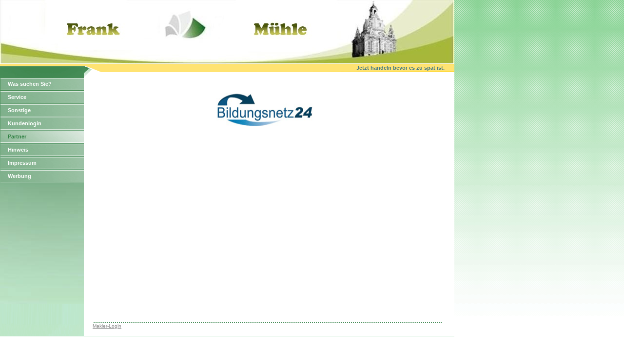

--- FILE ---
content_type: text/html
request_url: http://xn--frankmhle-v9a.de/8.html
body_size: 1346
content:

<!DOCTYPE html
  PUBLIC "-//W3C//DTD HTML 4.01 Transitional//EN" "http://www.w3.org/TR/html40/strict.dtd">
<html><head>
      <meta http-equiv="Content-Type" content="text/html; charset=UTF-8">
   <meta name="author" content="Frank Mühle"><meta name="description" content="Versicherungsmakler Frank Mühle,kostenloser Versicherungsvergleich,anonymer Versicherungsvergleich,Schwarzheide,Dresden,Senftenberg"><meta name="keywords" content="Versicherungsmakler Frank Mühle,kostenloser Versicherungsvergleich,anonymer Versicherungsvergleich,günstige Versicherung,online Vergleichen,Versicherungsmakler Schwarzheide,Versicherungsmakler Dresden,Versicherungsmakler Senftenberg,anonym,Frank Mühle,WBS,Frank,Mühle,WBS-Finanzservice,Finanzservice,Dresden,Schwarzheide, vergleichen,Lauchhammer,Altersvorsorge,Tierverischerung,besondere Versicherungonline vergleichen,Rechtschutz,Krankenversicherung,Sach-, Haftpflicht-, Unfall- und Kraftfahrtversicherungen für Privat,Handel,Gewerbe Versicherung,Vereinsversicherung, Privathaftplicht,Hausrat,Rechtsschutz,Unfallversicherung, Wohngebäude,Haus- &amp; Grundstückshaftpflicht,PKW (nur private Nutzung),Gewässerschadenhaftpflicht,Glasbruch,Hundehaftpflicht,Pferdehalterhaftpflicht,Bauherrnhaftpflicht,Veranstaltungshaftpflicht,Photovoltaik,online vergleich kraftfahrzeugvericherung,"><title>Frank Mühle - Partner</title><link rel="stylesheet" type="text/css" media="screen" href="main.css"><link rel="stylesheet" type="text/css" media="screen" href="colorschemes/colorscheme6/colorscheme.css"><link rel="stylesheet" type="text/css" media="screen" href="style.css"><script type="text/javascript" src="live_tinc.js"></script></head><body id="main_body"><div id="container"><div id="header"><div id="key_visual"></div><div id="logo"></div><div id="slogan">Jetzt handeln bevor es zu spät ist.</div></div><div id="main_container"><table id="layout_table"><tr><td colspan="1" id="sub_nav_column" rowspan="1"><div id="left_column_container"><div id="main_nav_container"><ul id="main_nav_list"><li><a class="main_nav_item" href="index.html" id="mni2" shape="rect">Was suchen Sie?</a></li><li><a class="main_nav_item" href="2.html" id="mni2" shape="rect">Service</a></li><li><a class="main_nav_item" href="13.html" id="mni2" shape="rect">Sonstige</a></li><li><a class="main_nav_item" href="15.html" id="mni2" shape="rect">Kundenlogin</a></li><li><a class="main_nav_active_item" href="8.html" id="mnai1" shape="rect">Partner</a></li><li><a class="main_nav_item" href="7.html" id="mni2" shape="rect">Hinweis</a></li><li><a class="main_nav_item" href="10.html" id="mni2" shape="rect">Impressum</a></li><li><a class="main_nav_item" href="14.html" id="mni2" shape="rect">Werbung</a></li></ul></div><div id="sub_container1"></div></div></td><td colspan="1" id="content_column" rowspan="1"><div id="sub_container2"><div class="content" id="content_container"><p></p><p>&nbsp;&nbsp;&nbsp;&nbsp;&nbsp;&nbsp;&nbsp;&nbsp;&nbsp;&nbsp;&nbsp;&nbsp;&nbsp;&nbsp;&nbsp;&nbsp;&nbsp;&nbsp;&nbsp;&nbsp;&nbsp;&nbsp;&nbsp;&nbsp;&nbsp;&nbsp;&nbsp;&nbsp;&nbsp;&nbsp;&nbsp;&nbsp;&nbsp;&nbsp;&nbsp;&nbsp;&nbsp;&nbsp;&nbsp;&nbsp;&nbsp;&nbsp;&nbsp;&nbsp;&nbsp;&nbsp;&nbsp;&nbsp;&nbsp;&nbsp;&nbsp;&nbsp;&nbsp;&nbsp;&nbsp;&nbsp;&nbsp;&nbsp;&nbsp;&nbsp;&nbsp;&nbsp;&nbsp;&nbsp;&nbsp;&nbsp;&nbsp;&nbsp;&nbsp;&nbsp;&nbsp;&nbsp;&nbsp;&nbsp;&nbsp;&nbsp;&nbsp;&nbsp;&nbsp;&nbsp;&nbsp; <a href="http://www.bildungsnetz24.de/" target="_blank"><img height="71" src="resources/logo_bn24.gif" width="200" border="0"></a><br></p></div></div></td></tr></table></div><div id="footer"><div id="footer_text"><a href="11.html">Makler-Login</a><br></div></div></div><!-- wfxbuild / 1.0 / layout6-115-2 / 2008-10-01 11:07:12 CEST--></body></html>

--- FILE ---
content_type: text/css
request_url: http://xn--frankmhle-v9a.de/colorschemes/colorscheme6/colorscheme.css
body_size: 3997
content:
/*----------------------------------------------------------------------------
	colorscheme.css for colorscheme 6

	this css-file contains all definitions, that depend on the colorscheme.

	(c) Schlund + Partner AG
----------------------------------------------------------------------------*/

/*-- main container --------------------------------------------------------*/

#container {
    background: repeat-y;
    background-image: url(images/static/contentbg.gif);
}

/*--- header ---------------------------------------------------------------*/

#header {
    background: no-repeat;
    background-image: url(images/static/headerbg.gif);
}

/*--- key visiual ----------------------------------------------------------*/

#key_visual {
    background: no-repeat;
}

/*--- logo -----------------------------------------------------------------*/

#logo {
    background: no-repeat top right;
}

/*--- caption --------------------------------------------------------------*/

#slogan {
    background-color: #FFE372;
}

/*--- main navigation ------------------------------------------------------*/

#main_nav_container {
    /*background : url(images/static/menubg.gif) repeat-x;*/

}

/*--- main navigation items ------------------------------------------------*/

a.main_nav_item {
    background: no-repeat;
    background-position: top left;
}

a.main_nav_item:hover {
    background: no-repeat;
    background-position: top left;
}

a.main_nav_active_item {
    background: no-repeat;
    background-position: top left;
}

/*--- subnavigation items --------------------------------------------------*/

a.sub_nav_item {
    background: no-repeat;
}

a.sub_nav_item:hover {
    background: no-repeat;
}

a.sub_nav_active_item {
    background: no-repeat;
}

/*--- footer ---------------------------------------------------------------*/

#footer {
    background: transparent top left no-repeat;
    background-image: url(images/static/footerbg.gif);
    border-bottom: 1px solid #bfe8cb;
}

/*----------------------------------------------------------------------------
  default-styles for html-elements
----------------------------------------------------------------------------*/

/*--- body -----------------------------------------------------------------*/

body#main_body {
    background: repeat-x;
    background-image: url(images/static/pagebg.gif);
    background-color: #FFFFFF;
}

/*--- paragraph ------------------------------------------------------------*/

.content {
    color: #7D7D7D;
}

.content table {
    color: #7D7D7D;
    border-color: #428A52;
}

.content select {
    color: #7D7D7D;
}

.content input {
    color: #6B6B6B;/*#7D7D7D;*/
    border-color: #B4B8BB;
}

.content textarea {
    color: #7D7D7D;
    border-color: #B4B8BB;
}

/*--- headings -------------------------------------------------------------*/

/*--- links ----------------------------------------------------------------*/

/*--- tables ---------------------------------------------------------------*/

.content th {
    color: #16702B;
    background-color: #FFDC42;
    border-color: #428A52;
}

.content td {
    border-color: #428A52;
}

.content tr.odd {
    color: #6E6E6E;
    background-color: #FFFFFF;
}

.content tr.even {
    color: #6E6E6E;
    background-color: #F1F3F3;
}

/*--- forms ----------------------------------------------------------------*/

.content fieldset {
    border-color: #448A54;
}

.content legend {
    color: #74777A;
}

.content label {
    color: #74777A;
}

.content #submit {
    background-color: #ffffff;
    border-color: #B4B8BB;
    color: #74777A;
}

/*--------------------------------------------------------------------------*/

#sub_nav_column {
    background: transparent bottom right no-repeat;
    background-image: url(images/static/list.gif);
    background: top left no-repeat;
    background-image: url(images/static/submenu_bg.jpg);
}

#weblog_calendar caption {
    color: #16702B;
    background-color: #FFD746;
}



--- FILE ---
content_type: text/css
request_url: http://xn--frankmhle-v9a.de/style.css
body_size: 3744
content:

div#logo a {
  display: block;
  width: 100%;
  height: 100%;
}
#footer_text a {
  font-family: Arial, Tahoma,Verdana, sans-serif;
  font-style: normal;
  font-size: 10px;
  font-weight: normal;
  color: #898989;
  text-decoration: underline;	
}

    
#key_visual {
   background: url(resources/_wsb_keyvisual.JPG) no-repeat;
}
#slogan {
  font-family: Arial,Verdana,Tahoma,sans-serif;
  font-style: normal;
  font-size: 11px;
  font-weight: bold;
  text-decoration: none;
  color: #3F7787;
}
a.main_nav_active_item {
  background: url(images/dynamic/buttonset6/n1active.gif) no-repeat;
  font-family: Tahoma,Verdana,Arial,sans-serif;
  font-style: normal;
  font-size: 11px;
  font-weight: bold;
  text-decoration: none;
  color: #2E7F41;
  background-position: top left;
}
a.main_nav_item {
  background: url(images/dynamic/buttonset6/n1.gif) no-repeat;
  font-family: Tahoma,Verdana,Arial,sans-serif;
  font-style: normal;
  font-size: 11px;
  font-weight: bold;
  text-decoration: none;
  color: #ffffff;
  background-position: top left;
}
a.main_nav_item:hover {
  background: url(images/dynamic/buttonset6/n1hover.gif) no-repeat;
  font-family: Tahoma,Verdana,Arial,sans-serif;
  font-style: normal;
  font-size: 11px;
  font-weight: bold;
  text-decoration: none;
  color: #2E7F41;
  background-position: top left;
}
a.sub_nav_active_item {
  background: url(images/dynamic/buttonset6/sn1active.gif) no-repeat;
  font-family: Tahoma,Verdana, Arial, sans-serif;
  font-style: normal;
  font-size: 11px;
  font-weight: normal;
  text-decoration: none;
  color: #DAE7DD;
}
a.sub_nav_item {
  background: url(images/dynamic/buttonset6/sn1.gif) no-repeat;
  font-family: Tahoma,Verdana, Arial, sans-serif;
  font-style: normal;
  font-size: 11px;
  font-weight: normal;
  text-decoration: none;
  color: #DAE7DD;
}
a.sub_nav_item:hover {
  background: url(images/dynamic/buttonset6/sn1hover.gif) no-repeat;
  font-family: Tahoma,Verdana, Arial, sans-serif;
  font-style: normal;
  font-size: 11px;
  font-weight: normal;
  text-decoration: none;
  color: #DAE7DD;
}
.content h1 {
  font-family: Arial,Trebuchet MS,Tahoma,Verdana,sans-serif;
  font-style: normal;
  font-size: 24px;
  font-weight: bold;
  text-decoration: none;
  color: #333333;
}
.content h2 {
  font-family: Arial,Trebuchet MS,Tahoma,Verdana,sans-serif;
  font-style: normal;
  font-size: 20px;
  font-weight: bold;
  text-decoration: none;
  color: #979797;
}
.content h3 {
  font-family: Arial,Trebuchet MS,Tahoma,Verdana,sans-serif;
  font-style: normal;
  font-size: 16px;
  font-weight: bold;
  text-decoration: none;
  color: #FFD746;
}
.content, .content p {
  font-family: Arial,Tahoma,Verdana, sans-serif;
  font-style: normal;
  font-size: 12px;
  font-weight: normal;
  text-decoration: none;
  color: #7D7D7D;
}
.content a:link {
  font-family: Arial,Trebuchet MS,Tahoma,Verdana,sans-serif;
  font-style: normal;
  font-size: 100%;
  font-weight: normal;
  text-decoration: underline;
  color: #D46262;
}
.content a:visited {
  font-family: Arial,Trebuchet MS,Tahoma,Verdana,sans-serif;
  font-style: normal;
  font-size: 100%;
  font-weight: normal;
  text-decoration: underline;
  color: #D46262;
}
.content a:hover {
  font-family: Arial,Trebuchet MS,Tahoma,Verdana,sans-serif;
  font-style: normal;
  font-size: 100%;
  font-weight: normal;
  text-decoration: none;
  color: #649F72;
}
.content a:active {
  font-family: Arial,Trebuchet MS,Tahoma,Verdana,sans-serif;
  font-style: normal;
  font-size: 100%;
  font-weight: normal;
  text-decoration: underline;
  color: #D46262;
}
#footer_text {
  font-family: Arial, Tahoma,Verdana, sans-serif;
  font-style: normal;
  font-size: 10px;
  font-weight: normal;
  text-decoration: none;
  color: #898989;
}



--- FILE ---
content_type: text/javascript
request_url: http://xn--frankmhle-v9a.de/live_tinc.js
body_size: 4600
content:
var ResizeIframe = {   
  wrapperId : "tinc_content",
                
  /**
   * Resizes an iframe sId including oDoc to oDoc's content size.
   * Can be called top-down, i.e. from the including iframe (or it's parents) or bottom-up, i.e. from the included document.
   * In the latter case the iframe element is retrieved programmatically.
   * 
   * @param oDoc  Included page's document object
   * @param sId   ID of including iframe
   */               
  resize : function ( oDoc, sId ) 
  {
    try
    {
      if ( typeof oDoc == "undefined" ) return;
  
      if ( typeof sId != "undefined" ) 
      {
        var iframe = oDoc.getElementById( sId );
        var iframeDoc = iframe.contentWindow.document;
      } else {
        var iframeDoc = oDoc;
        var iframeWindow = iframeDoc.parentWindow || iframeDoc.defaultView;
        var iframe = iframeWindow.frameElement;
      }
      var wrapper = iframeDoc.getElementById( this.wrapperId );

      // make sure we only resize once
      if ( iframeDoc.isIntegrated == true ) { return; }
      
      // switch on transparency for iframe
      iframeDoc.body.style.backgroundColor = "transparent";
      iframe.allowTransparency = "true";
            
      iframeDoc.body.style.padding = "0px";
      iframeDoc.body.style.border = "none";
      
      var tabs = iframeDoc.getElementsByTagName( "table" )
      if ( tabs[0] && tabs[0].className == "dborder" )
     	{		
      	wrapper.setAttribute( "wfx:overridewidth", "true" );
      } else if ( iframeDoc.forms[0] && iframeDoc.forms[0].elements["formname"] ) 
      {
      	wrapper.setAttribute( "wfx:overridewidth", "true" );
      } 
      
      if ( window.addEventListener )
      {   
      	var gcs = iframeDoc.defaultView.getComputedStyle( iframeDoc.body, null);
        var v_margin = parseInt( gcs.getPropertyValue( "margin-top" ) ) + parseInt( gcs.getPropertyValue( "margin-bottom" ) );
        var h_margin = parseInt( gcs.getPropertyValue( "margin-left" ) ) + parseInt( gcs.getPropertyValue( "margin-right" ) );
        var wrapper_width = wrapper.offsetWidth;
        
        var flex = wrapper.getAttribute( "wfx:overridewidth" );
        if ( flex == "true" )
        {
        	wrapper.style.width = "100%";
        } else {
        	iframe.style.width = wrapper_width + h_margin + "px";
        }
        
        // Setting the top padding of the wrapper avoids wrong calculation of the height due to collapsing margins behavior
        wrapper.style.paddingTop = "1px";
        
        height = wrapper.offsetHeight + v_margin ;
      } 
      else if ( window.attachEvent ) 
      {        
        iframeDoc.body.style.margin = "0px";
        var wrapper_width = wrapper.offsetWidth;
        
        var flex = wrapper.getAttribute( "wfx:overridewidth" );
        if ( flex == "true" )
        {
        	wrapper.style.width = "100%";
        } else {
        	iframe.style.width = wrapper_width + "px";
        }
        
        height = wrapper.offsetHeight;
      }

      if ( iframe.scrolling != "yes" ) { height += 20; }
      
      iframe.style.height = height + "px";
      iframeDoc.isIntegrated = true; 
    } catch ( ex )
    {
      return; 
    }
    
    WfxExtrasProcessor.process( oDoc, sId );
  }
}

var WfxExtrasProcessor = {
  process : function ( oDoc, sId)
  {    
    if ( typeof oDoc == "undefined" ) return;
  
    if ( typeof sId != "undefined" ) 
    {
      var iframe = oDoc.getElementById( sId );
      var iframeDoc = iframe.contentWindow.document;
    } else {
      var iframeDoc = oDoc;
      var iframeWindow = iframeDoc.parentWindow || iframeDoc.defaultView;
      var iframe = iframeWindow.frameElement;
    }
    
    // let non-tinc links load in the parent document. this might need some adjustment
    var links = iframeDoc.getElementsByTagName( "a" );
    for ( var i = 0; i < links.length; i++ )
    {
      if ( links[i].href.indexOf( "/tinc" ) == -1 ) links[i].target = "_parent";
    }
    
    // Special case: WebElements forms might do redirection to another page after submission. That's indicated by a non-empty
    // 'redirectionEnabled' attribute of a submit button. 
    var inputs = iframeDoc.getElementsByTagName( "input" );
    for ( var i = 0; i < inputs.length; i++ )
    {
      var input = inputs[i];
      if ( input.getAttribute("redirection") != null && input.getAttribute("redirection") != '' ) 
        input.form.target = "_parent";
    }
  }
}
    
    
